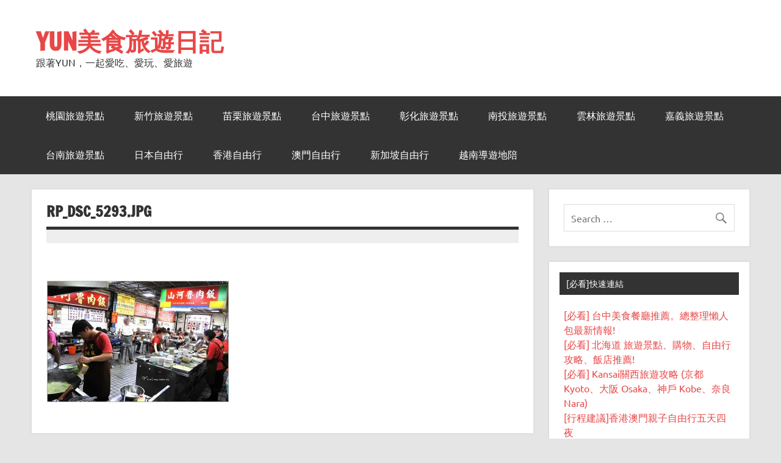

--- FILE ---
content_type: text/html; charset=UTF-8
request_url: https://blog.cutebox.org/%E5%8F%B0%E4%B8%AD%E5%B1%B1%E6%B2%B3%E9%AD%AF%E8%82%89%E9%A3%AF%E3%80%81%E8%80%81%E8%B3%B4%E7%B4%85%E8%8C%B6/rp_dsc_5293-jpg-2
body_size: 12795
content:
<!DOCTYPE html><!-- HTML 5 -->
<html dir="ltr" lang="zh-TW">

<head>
<meta charset="UTF-8" />
<meta name="viewport" content="width=device-width, initial-scale=1">
<link rel="profile" href="http://gmpg.org/xfn/11" />
<link rel="pingback" href="https://blog.cutebox.org/xmlrpc.php" />

<meta content='https://www.facebook.com/www.cutebox.org' property='article:author'/>
<meta property="og:site_name" content="YUN美食旅遊日記">
    <meta property="og:type" content="article" />
    <meta property="og:title" content="rp_DSC_5293.jpg" />
    <meta property="og:description" content="" />
    <meta property="og:url" content="https://blog.cutebox.org/%e5%8f%b0%e4%b8%ad%e5%b1%b1%e6%b2%b3%e9%ad%af%e8%82%89%e9%a3%af%e3%80%81%e8%80%81%e8%b3%b4%e7%b4%85%e8%8c%b6/rp_dsc_5293-jpg-2"/>
    <meta property="og:image" content="https://blog.cutebox.org/wp-content/uploads/2016/08/DSC_5293-1.jpg" />

<!-- Google Tag Manager -->
<script>(function(w,d,s,l,i){w[l]=w[l]||[];w[l].push({'gtm.start':
new Date().getTime(),event:'gtm.js'});var f=d.getElementsByTagName(s)[0],
j=d.createElement(s),dl=l!='dataLayer'?'&l='+l:'';j.async=true;j.src=
'https://www.googletagmanager.com/gtm.js?id='+i+dl;f.parentNode.insertBefore(j,f);
})(window,document,'script','dataLayer','GTM-WH3MZ5G');</script>
<!-- End Google Tag Manager -->

<!-- Facebook Pixel Code -->
<script>
!function(f,b,e,v,n,t,s){if(f.fbq)return;n=f.fbq=function(){n.callMethod?
n.callMethod.apply(n,arguments):n.queue.push(arguments)};if(!f._fbq)f._fbq=n;
n.push=n;n.loaded=!0;n.version='2.0';n.queue=[];t=b.createElement(e);t.async=!0;
t.src=v;s=b.getElementsByTagName(e)[0];s.parentNode.insertBefore(t,s)}(window,
document,'script','https://connect.facebook.net/en_US/fbevents.js');
fbq('init', '1386493071384382');
fbq('track', 'PageView');
</script>
<noscript><img height="1" width="1" style="display:none"
src="https://www.facebook.com/tr?id=1386493071384382&ev=PageView&noscript=1"
/></noscript>
<!-- DO NOT MODIFY -->
<!-- End Facebook Pixel Code -->

<title>rp_DSC_5293.jpg | YUN美食旅遊日記</title>

		<!-- All in One SEO 4.2.1.1 -->
		<meta name="robots" content="max-image-preview:large" />
		<link rel="canonical" href="https://blog.cutebox.org/%e5%8f%b0%e4%b8%ad%e5%b1%b1%e6%b2%b3%e9%ad%af%e8%82%89%e9%a3%af%e3%80%81%e8%80%81%e8%b3%b4%e7%b4%85%e8%8c%b6/rp_dsc_5293-jpg-2" />
		<meta name="google" content="nositelinkssearchbox" />
		<script type="application/ld+json" class="aioseo-schema">
			{"@context":"https:\/\/schema.org","@graph":[{"@type":"WebSite","@id":"https:\/\/blog.cutebox.org\/#website","url":"https:\/\/blog.cutebox.org\/","name":"YUN\u7f8e\u98df\u65c5\u904a\u65e5\u8a18","description":"\u8ddf\u8457YUN\uff0c\u4e00\u8d77\u611b\u5403\u3001\u611b\u73a9\u3001\u611b\u65c5\u904a","inLanguage":"zh-TW","publisher":{"@id":"https:\/\/blog.cutebox.org\/#organization"}},{"@type":"Organization","@id":"https:\/\/blog.cutebox.org\/#organization","name":"YUN\u7f8e\u98df\u65c5\u904a\u65e5\u8a18","url":"https:\/\/blog.cutebox.org\/"},{"@type":"BreadcrumbList","@id":"https:\/\/blog.cutebox.org\/%e5%8f%b0%e4%b8%ad%e5%b1%b1%e6%b2%b3%e9%ad%af%e8%82%89%e9%a3%af%e3%80%81%e8%80%81%e8%b3%b4%e7%b4%85%e8%8c%b6\/rp_dsc_5293-jpg-2#breadcrumblist","itemListElement":[{"@type":"ListItem","@id":"https:\/\/blog.cutebox.org\/#listItem","position":1,"item":{"@type":"WebPage","@id":"https:\/\/blog.cutebox.org\/","name":"\u4e3b\u9801","description":"\u8ddf\u8457YUN\uff0c\u4e00\u8d77\u611b\u5403\u3001\u611b\u73a9\u3001\u611b\u65c5\u904a","url":"https:\/\/blog.cutebox.org\/"},"nextItem":"https:\/\/blog.cutebox.org\/%e5%8f%b0%e4%b8%ad%e5%b1%b1%e6%b2%b3%e9%ad%af%e8%82%89%e9%a3%af%e3%80%81%e8%80%81%e8%b3%b4%e7%b4%85%e8%8c%b6\/rp_dsc_5293-jpg-2#listItem"},{"@type":"ListItem","@id":"https:\/\/blog.cutebox.org\/%e5%8f%b0%e4%b8%ad%e5%b1%b1%e6%b2%b3%e9%ad%af%e8%82%89%e9%a3%af%e3%80%81%e8%80%81%e8%b3%b4%e7%b4%85%e8%8c%b6\/rp_dsc_5293-jpg-2#listItem","position":2,"item":{"@type":"WebPage","@id":"https:\/\/blog.cutebox.org\/%e5%8f%b0%e4%b8%ad%e5%b1%b1%e6%b2%b3%e9%ad%af%e8%82%89%e9%a3%af%e3%80%81%e8%80%81%e8%b3%b4%e7%b4%85%e8%8c%b6\/rp_dsc_5293-jpg-2","name":"rp_DSC_5293.jpg","url":"https:\/\/blog.cutebox.org\/%e5%8f%b0%e4%b8%ad%e5%b1%b1%e6%b2%b3%e9%ad%af%e8%82%89%e9%a3%af%e3%80%81%e8%80%81%e8%b3%b4%e7%b4%85%e8%8c%b6\/rp_dsc_5293-jpg-2"},"previousItem":"https:\/\/blog.cutebox.org\/#listItem"}]},{"@type":"ItemPage","@id":"https:\/\/blog.cutebox.org\/%e5%8f%b0%e4%b8%ad%e5%b1%b1%e6%b2%b3%e9%ad%af%e8%82%89%e9%a3%af%e3%80%81%e8%80%81%e8%b3%b4%e7%b4%85%e8%8c%b6\/rp_dsc_5293-jpg-2#itempage","url":"https:\/\/blog.cutebox.org\/%e5%8f%b0%e4%b8%ad%e5%b1%b1%e6%b2%b3%e9%ad%af%e8%82%89%e9%a3%af%e3%80%81%e8%80%81%e8%b3%b4%e7%b4%85%e8%8c%b6\/rp_dsc_5293-jpg-2","name":"rp_DSC_5293.jpg | YUN\u7f8e\u98df\u65c5\u904a\u65e5\u8a18","inLanguage":"zh-TW","isPartOf":{"@id":"https:\/\/blog.cutebox.org\/#website"},"breadcrumb":{"@id":"https:\/\/blog.cutebox.org\/%e5%8f%b0%e4%b8%ad%e5%b1%b1%e6%b2%b3%e9%ad%af%e8%82%89%e9%a3%af%e3%80%81%e8%80%81%e8%b3%b4%e7%b4%85%e8%8c%b6\/rp_dsc_5293-jpg-2#breadcrumblist"},"author":"https:\/\/blog.cutebox.org\/author#author","creator":"https:\/\/blog.cutebox.org\/author#author","datePublished":"2016-08-15T16:34:28+08:00","dateModified":"2016-08-15T16:34:28+08:00"}]}
		</script>
		<!-- All in One SEO -->

<link rel='dns-prefetch' href='//s.w.org' />
<link rel="alternate" type="application/rss+xml" title="訂閱《YUN美食旅遊日記》&raquo; 資訊提供" href="https://blog.cutebox.org/feed" />
<link rel="alternate" type="application/rss+xml" title="訂閱《YUN美食旅遊日記》&raquo; 留言的資訊提供" href="https://blog.cutebox.org/comments/feed" />
		<script type="text/javascript">
			window._wpemojiSettings = {"baseUrl":"https:\/\/s.w.org\/images\/core\/emoji\/13.0.0\/72x72\/","ext":".png","svgUrl":"https:\/\/s.w.org\/images\/core\/emoji\/13.0.0\/svg\/","svgExt":".svg","source":{"concatemoji":"https:\/\/blog.cutebox.org\/wp-includes\/js\/wp-emoji-release.min.js?ver=5.5.3"}};
			!function(e,a,t){var r,n,o,i,p=a.createElement("canvas"),s=p.getContext&&p.getContext("2d");function c(e,t){var a=String.fromCharCode;s.clearRect(0,0,p.width,p.height),s.fillText(a.apply(this,e),0,0);var r=p.toDataURL();return s.clearRect(0,0,p.width,p.height),s.fillText(a.apply(this,t),0,0),r===p.toDataURL()}function l(e){if(!s||!s.fillText)return!1;switch(s.textBaseline="top",s.font="600 32px Arial",e){case"flag":return!c([127987,65039,8205,9895,65039],[127987,65039,8203,9895,65039])&&(!c([55356,56826,55356,56819],[55356,56826,8203,55356,56819])&&!c([55356,57332,56128,56423,56128,56418,56128,56421,56128,56430,56128,56423,56128,56447],[55356,57332,8203,56128,56423,8203,56128,56418,8203,56128,56421,8203,56128,56430,8203,56128,56423,8203,56128,56447]));case"emoji":return!c([55357,56424,8205,55356,57212],[55357,56424,8203,55356,57212])}return!1}function d(e){var t=a.createElement("script");t.src=e,t.defer=t.type="text/javascript",a.getElementsByTagName("head")[0].appendChild(t)}for(i=Array("flag","emoji"),t.supports={everything:!0,everythingExceptFlag:!0},o=0;o<i.length;o++)t.supports[i[o]]=l(i[o]),t.supports.everything=t.supports.everything&&t.supports[i[o]],"flag"!==i[o]&&(t.supports.everythingExceptFlag=t.supports.everythingExceptFlag&&t.supports[i[o]]);t.supports.everythingExceptFlag=t.supports.everythingExceptFlag&&!t.supports.flag,t.DOMReady=!1,t.readyCallback=function(){t.DOMReady=!0},t.supports.everything||(n=function(){t.readyCallback()},a.addEventListener?(a.addEventListener("DOMContentLoaded",n,!1),e.addEventListener("load",n,!1)):(e.attachEvent("onload",n),a.attachEvent("onreadystatechange",function(){"complete"===a.readyState&&t.readyCallback()})),(r=t.source||{}).concatemoji?d(r.concatemoji):r.wpemoji&&r.twemoji&&(d(r.twemoji),d(r.wpemoji)))}(window,document,window._wpemojiSettings);
		</script>
		<style type="text/css">
img.wp-smiley,
img.emoji {
	display: inline !important;
	border: none !important;
	box-shadow: none !important;
	height: 1em !important;
	width: 1em !important;
	margin: 0 .07em !important;
	vertical-align: -0.1em !important;
	background: none !important;
	padding: 0 !important;
}
</style>
	<link rel='stylesheet' id='dynamicnews-custom-fonts-css'  href='https://blog.cutebox.org/wp-content/themes/dynamic-news-lite/css/custom-fonts.css?ver=20180413' type='text/css' media='all' />
<link rel='stylesheet' id='wp-block-library-css'  href='https://blog.cutebox.org/wp-includes/css/dist/block-library/style.min.css?ver=5.5.3' type='text/css' media='all' />
<link rel='stylesheet' id='quads-style-css-css'  href='https://blog.cutebox.org/wp-content/plugins/quick-adsense-reloaded/includes/gutenberg/dist/blocks.style.build.css?ver=2.0.53' type='text/css' media='all' />
<link rel='stylesheet' id='megamenu-css'  href='https://blog.cutebox.org/wp-content/uploads/maxmegamenu/style.css?ver=492baf' type='text/css' media='all' />
<link rel='stylesheet' id='dashicons-css'  href='https://blog.cutebox.org/wp-includes/css/dashicons.min.css?ver=5.5.3' type='text/css' media='all' />
<link rel='stylesheet' id='dynamicnewslite-stylesheet-css'  href='https://blog.cutebox.org/wp-content/themes/dynamic-news-lite/style.css?ver=1.6.4' type='text/css' media='all' />
<link rel='stylesheet' id='genericons-css'  href='https://blog.cutebox.org/wp-content/themes/dynamic-news-lite/css/genericons/genericons.css?ver=3.4.1' type='text/css' media='all' />
<link rel='stylesheet' id='dynamicnewslite-flexslider-css'  href='https://blog.cutebox.org/wp-content/themes/dynamic-news-lite/css/flexslider.css?ver=5.5.3' type='text/css' media='all' />
<style id='quads-styles-inline-css' type='text/css'>

    .quads-location ins.adsbygoogle {
        background: transparent !important;
    }
    
    .quads.quads_ad_container { display: grid; grid-template-columns: auto; grid-gap: 10px; padding: 10px; }
    .grid_image{animation: fadeIn 0.5s;-webkit-animation: fadeIn 0.5s;-moz-animation: fadeIn 0.5s;
        -o-animation: fadeIn 0.5s;-ms-animation: fadeIn 0.5s;}
    .quads-ad-label { font-size: 12px; text-align: center; color: #333;}
    .quads-text-around-ad-label-text_around_left {
        width: 50%;
        float: left;
    }
    .quads-text-around-ad-label-text_around_right {
        width: 50%;
        float: right;
    }
    .quads-popupad {
        position: absolute;
        top: 0%;
        left: 0%;
        width: 100%;
        height: 2000px;
        background-color: rgba(0,0,0,0.6);
        z-index: 999;
    }
    .quads.quads_ad_containerr {
        position: sticky;
        top: 40%;
        left: 36%;
        width: 30em;
    }
    #btn_close{
		background-color: #fff;
		width: 25px;
		height: 25px;
		text-align: center;
		line-height: 22px;
		position: absolute;
		right: -10px;
		top: -10px;
		cursor: pointer;
		transition: all 0.5s ease;
		border-radius: 50%;
	}
    @media screen and (max-width: 480px) {
        .quads.quads_ad_containerr {
            left: 9%;
            width: 19em;
        }
    }
    .quads-video {
        position: fixed;
        bottom: 0px;
        z-index: 9999999;
        left: 10px;
    }
    quads_ad_container_video{
        max-width:220px;
    }
    .quads_click_impression { display: none;}
</style>
<!--[if lt IE 9]>
<script type='text/javascript' src='https://blog.cutebox.org/wp-content/themes/dynamic-news-lite/js/html5shiv.min.js?ver=3.7.3' id='html5shiv-js'></script>
<![endif]-->
<script type='text/javascript' src='https://blog.cutebox.org/wp-includes/js/jquery/jquery.js?ver=1.12.4-wp' id='jquery-core-js'></script>
<script type='text/javascript' src='https://blog.cutebox.org/wp-content/themes/dynamic-news-lite/js/jquery.flexslider-min.js?ver=2.6.0' id='flexslider-js'></script>
<script type='text/javascript' id='dynamicnewslite-jquery-frontpage_slider-js-extra'>
/* <![CDATA[ */
var dynamicnews_slider_params = {"animation":"horizontal","speed":"7000"};
/* ]]> */
</script>
<script type='text/javascript' src='https://blog.cutebox.org/wp-content/themes/dynamic-news-lite/js/slider.js?ver=2.6.0' id='dynamicnewslite-jquery-frontpage_slider-js'></script>
<script type='text/javascript' id='dynamicnewslite-jquery-navigation-js-extra'>
/* <![CDATA[ */
var dynamicnews_menu_title = "Menu";
/* ]]> */
</script>
<script type='text/javascript' src='https://blog.cutebox.org/wp-content/themes/dynamic-news-lite/js/navigation.js?ver=20160719' id='dynamicnewslite-jquery-navigation-js'></script>
<script type='text/javascript' id='dynamicnewslite-jquery-sidebar-js-extra'>
/* <![CDATA[ */
var dynamicnews_sidebar_title = "Sidebar";
/* ]]> */
</script>
<script type='text/javascript' src='https://blog.cutebox.org/wp-content/themes/dynamic-news-lite/js/sidebar.js?ver=20160421' id='dynamicnewslite-jquery-sidebar-js'></script>
<link rel="https://api.w.org/" href="https://blog.cutebox.org/wp-json/" /><link rel="alternate" type="application/json" href="https://blog.cutebox.org/wp-json/wp/v2/media/10335" /><link rel="EditURI" type="application/rsd+xml" title="RSD" href="https://blog.cutebox.org/xmlrpc.php?rsd" />
<link rel="wlwmanifest" type="application/wlwmanifest+xml" href="https://blog.cutebox.org/wp-includes/wlwmanifest.xml" /> 
<meta name="generator" content="WordPress 5.5.3" />
<link rel='shortlink' href='https://blog.cutebox.org/?p=10335' />
<link rel="alternate" type="application/json+oembed" href="https://blog.cutebox.org/wp-json/oembed/1.0/embed?url=https%3A%2F%2Fblog.cutebox.org%2F%25e5%258f%25b0%25e4%25b8%25ad%25e5%25b1%25b1%25e6%25b2%25b3%25e9%25ad%25af%25e8%2582%2589%25e9%25a3%25af%25e3%2580%2581%25e8%2580%2581%25e8%25b3%25b4%25e7%25b4%2585%25e8%258c%25b6%2Frp_dsc_5293-jpg-2" />
<link rel="alternate" type="text/xml+oembed" href="https://blog.cutebox.org/wp-json/oembed/1.0/embed?url=https%3A%2F%2Fblog.cutebox.org%2F%25e5%258f%25b0%25e4%25b8%25ad%25e5%25b1%25b1%25e6%25b2%25b3%25e9%25ad%25af%25e8%2582%2589%25e9%25a3%25af%25e3%2580%2581%25e8%2580%2581%25e8%25b3%25b4%25e7%25b4%2585%25e8%258c%25b6%2Frp_dsc_5293-jpg-2&#038;format=xml" />
<script type="text/javascript">
	window._wp_rp_static_base_url = 'https://rp.zemanta.com/static/';
	window._wp_rp_wp_ajax_url = "https://blog.cutebox.org/wp-admin/admin-ajax.php";
	window._wp_rp_plugin_version = '3.6.1';
	window._wp_rp_post_id = '10335';
	window._wp_rp_num_rel_posts = '6';
	window._wp_rp_thumbnails = true;
	window._wp_rp_post_title = 'rp_DSC_5293.jpg';
	window._wp_rp_post_tags = [];
</script>
<link rel="stylesheet" href="https://blog.cutebox.org/wp-content/plugins/related-posts/static/themes/momma.css?version=3.6.1" />
<script type='text/javascript'>document.cookie = 'quads_browser_width='+screen.width;</script><style type="text/css">/** Mega Menu CSS: fs **/</style>
</head>

<body class="attachment attachment-template-default single single-attachment postid-10335 attachmentid-10335 attachment-jpeg wide-layout sliding-sidebar mobile-header-search">

<a class="skip-link screen-reader-text" href="#content">Skip to content</a>

<div id="wrapper" class="hfeed">

	<div id="topnavi-wrap">
		
	<div id="topnavi" class="container clearfix">

		
	</div>
	</div>

	<div id="header-wrap">

		<header id="header" class="container clearfix" role="banner">

			<div id="logo" class="clearfix">

								
		<p class="site-title"><a href="https://blog.cutebox.org/" rel="home">YUN美食旅遊日記</a></p>

					
			<p class="site-description">跟著YUN，一起愛吃、愛玩、愛旅遊</p>

		
			</div>

			<div id="header-content" class="clearfix">
							</div>

		</header>

	</div>

	<div id="navi-wrap">
		<nav id="mainnav" class="container clearfix" role="navigation">
			<ul id="mainnav-menu" class="main-navigation-menu"><li id="menu-item-14052" class="menu-item menu-item-type-custom menu-item-object-custom menu-item-14052"><a href="https://blog.cutebox.org/%E6%A1%83%E5%9C%92%E4%B8%80%E6%97%A5%E9%81%8A%E6%99%AF%E9%BB%9E%E6%8E%A8%E8%96%A6">桃園旅遊景點</a></li>
<li id="menu-item-14053" class="menu-item menu-item-type-custom menu-item-object-custom menu-item-14053"><a href="https://blog.cutebox.org/%E6%96%B0%E7%AB%B9%E4%B8%80%E6%97%A5%E9%81%8A%E6%8E%A8%E8%96%A6">新竹旅遊景點</a></li>
<li id="menu-item-14054" class="menu-item menu-item-type-custom menu-item-object-custom menu-item-14054"><a href="https://blog.cutebox.org/%E8%8B%97%E6%A0%97%E4%B8%80%E6%97%A5%E9%81%8A%E8%A1%8C%E7%A8%8B%E6%8E%A8%E8%96%A6">苗栗旅遊景點</a></li>
<li id="menu-item-14055" class="menu-item menu-item-type-custom menu-item-object-custom menu-item-14055"><a href="https://blog.cutebox.org/%E5%8F%B0%E4%B8%AD%E4%B8%80%E6%97%A5%E9%81%8A%E6%99%AF%E9%BB%9E%E6%8E%A8%E8%96%A6">台中旅遊景點</a></li>
<li id="menu-item-14056" class="menu-item menu-item-type-custom menu-item-object-custom menu-item-14056"><a href="https://blog.cutebox.org/%E5%BD%B0%E5%8C%96%E4%B8%80%E6%97%A5%E9%81%8A">彰化旅遊景點</a></li>
<li id="menu-item-14057" class="menu-item menu-item-type-custom menu-item-object-custom menu-item-14057"><a href="https://blog.cutebox.org/%E5%8D%97%E6%8A%95%E4%B8%80%E6%97%A5%E9%81%8A%E8%A1%8C%E7%A8%8B%E6%8E%A8%E8%96%A6">南投旅遊景點</a></li>
<li id="menu-item-14058" class="menu-item menu-item-type-custom menu-item-object-custom menu-item-14058"><a href="https://blog.cutebox.org/%E9%9B%B2%E6%9E%97%E4%B8%80%E6%97%A5%E9%81%8A">雲林旅遊景點</a></li>
<li id="menu-item-14059" class="menu-item menu-item-type-custom menu-item-object-custom menu-item-14059"><a href="https://blog.cutebox.org/%E5%98%89%E7%BE%A9%E4%B8%80%E6%97%A5%E9%81%8A">嘉義旅遊景點</a></li>
<li id="menu-item-14060" class="menu-item menu-item-type-custom menu-item-object-custom menu-item-14060"><a href="https://blog.cutebox.org/%E5%8F%B0%E5%8D%97%E4%B8%80%E6%97%A5%E9%81%8A">台南旅遊景點</a></li>
<li id="menu-item-14063" class="menu-item menu-item-type-taxonomy menu-item-object-category menu-item-has-children menu-item-14063"><a href="https://blog.cutebox.org/category/japan">日本自由行</a>
<ul class="sub-menu">
	<li id="menu-item-14064" class="menu-item menu-item-type-taxonomy menu-item-object-category menu-item-has-children menu-item-14064"><a href="https://blog.cutebox.org/category/japan/kyushu-free-exercise">九州自由行</a>
	<ul class="sub-menu">
		<li id="menu-item-14084" class="menu-item menu-item-type-taxonomy menu-item-object-category menu-item-14084"><a href="https://blog.cutebox.org/category/japan/kyushu-free-exercise/mojiko">門司港</a></li>
		<li id="menu-item-14086" class="menu-item menu-item-type-taxonomy menu-item-object-category menu-item-14086"><a href="https://blog.cutebox.org/category/japan/kyushu-free-exercise/fukuoka">福岡</a></li>
		<li id="menu-item-14085" class="menu-item menu-item-type-taxonomy menu-item-object-category menu-item-14085"><a href="https://blog.cutebox.org/category/japan/kyushu-free-exercise/yufuin">由布院</a></li>
		<li id="menu-item-14087" class="menu-item menu-item-type-taxonomy menu-item-object-category menu-item-14087"><a href="https://blog.cutebox.org/category/japan/kyushu-free-exercise/nagasaki">長崎</a></li>
	</ul>
</li>
	<li id="menu-item-14065" class="menu-item menu-item-type-taxonomy menu-item-object-category menu-item-has-children menu-item-14065"><a href="https://blog.cutebox.org/category/japan/shikoku-chugoku-region">四國、中國自由行</a>
	<ul class="sub-menu">
		<li id="menu-item-14066" class="menu-item menu-item-type-taxonomy menu-item-object-category menu-item-14066"><a href="https://blog.cutebox.org/category/japan/shikoku-chugoku-region/okayama">岡山</a></li>
		<li id="menu-item-14088" class="menu-item menu-item-type-taxonomy menu-item-object-category menu-item-14088"><a href="https://blog.cutebox.org/category/japan/shikoku-chugoku-region/tottori">鳥取</a></li>
		<li id="menu-item-14067" class="menu-item menu-item-type-taxonomy menu-item-object-category menu-item-14067"><a href="https://blog.cutebox.org/category/japan/shikoku-chugoku-region/shimane">島根</a></li>
		<li id="menu-item-14068" class="menu-item menu-item-type-taxonomy menu-item-object-category menu-item-14068"><a href="https://blog.cutebox.org/category/japan/shikoku-chugoku-region/hiroshima">廣島</a></li>
		<li id="menu-item-14069" class="menu-item menu-item-type-taxonomy menu-item-object-category menu-item-14069"><a href="https://blog.cutebox.org/category/japan/shikoku-chugoku-region/ehime">愛媛</a></li>
	</ul>
</li>
	<li id="menu-item-14079" class="menu-item menu-item-type-taxonomy menu-item-object-category menu-item-has-children menu-item-14079"><a href="https://blog.cutebox.org/category/japan/kansai-kinki">關西(近畿)自由行</a>
	<ul class="sub-menu">
		<li id="menu-item-14080" class="menu-item menu-item-type-taxonomy menu-item-object-category menu-item-14080"><a href="https://blog.cutebox.org/category/japan/kansai-kinki/osaka">大阪</a></li>
		<li id="menu-item-14081" class="menu-item menu-item-type-taxonomy menu-item-object-category menu-item-14081"><a href="https://blog.cutebox.org/category/japan/kansai-kinki/kyoto">京都</a></li>
		<li id="menu-item-14083" class="menu-item menu-item-type-taxonomy menu-item-object-category menu-item-14083"><a href="https://blog.cutebox.org/category/japan/kansai-kinki/hyogo-kobe-himeji">兵庫(神戶、姬路)</a></li>
		<li id="menu-item-14082" class="menu-item menu-item-type-taxonomy menu-item-object-category menu-item-14082"><a href="https://blog.cutebox.org/category/japan/kansai-kinki/nara">奈良</a></li>
	</ul>
</li>
	<li id="menu-item-14070" class="menu-item menu-item-type-taxonomy menu-item-object-category menu-item-has-children menu-item-14070"><a href="https://blog.cutebox.org/category/japan/central-hokuriku">中部、北陸自由行</a>
	<ul class="sub-menu">
		<li id="menu-item-14071" class="menu-item menu-item-type-taxonomy menu-item-object-category menu-item-14071"><a href="https://blog.cutebox.org/category/japan/central-hokuriku/central/nagoya">名古屋</a></li>
		<li id="menu-item-14072" class="menu-item menu-item-type-taxonomy menu-item-object-category menu-item-14072"><a href="https://blog.cutebox.org/category/japan/central-hokuriku/central/toyama">富山</a></li>
		<li id="menu-item-14073" class="menu-item menu-item-type-taxonomy menu-item-object-category menu-item-14073"><a href="https://blog.cutebox.org/category/japan/central-hokuriku/central/mie-ken">三重</a></li>
	</ul>
</li>
	<li id="menu-item-14074" class="menu-item menu-item-type-taxonomy menu-item-object-category menu-item-has-children menu-item-14074"><a href="https://blog.cutebox.org/category/japan/tokyo">東京自由行</a>
	<ul class="sub-menu">
		<li id="menu-item-14075" class="menu-item menu-item-type-taxonomy menu-item-object-category menu-item-14075"><a href="https://blog.cutebox.org/category/japan/tokyo/tokyo-tokyo">東京</a></li>
		<li id="menu-item-14076" class="menu-item menu-item-type-taxonomy menu-item-object-category menu-item-14076"><a href="https://blog.cutebox.org/category/japan/tokyo/yokohama">橫濱</a></li>
		<li id="menu-item-14089" class="menu-item menu-item-type-taxonomy menu-item-object-category menu-item-14089"><a href="https://blog.cutebox.org/category/japan/tokyo/kamakura">鎌倉</a></li>
	</ul>
</li>
	<li id="menu-item-14077" class="menu-item menu-item-type-taxonomy menu-item-object-category menu-item-has-children menu-item-14077"><a href="https://blog.cutebox.org/category/japan/sapporo">北海道自由行</a>
	<ul class="sub-menu">
		<li id="menu-item-14155" class="menu-item menu-item-type-taxonomy menu-item-object-category menu-item-14155"><a href="https://blog.cutebox.org/category/japan/sapporo/daonanhakodate">道南(函館)</a></li>
		<li id="menu-item-14156" class="menu-item menu-item-type-taxonomy menu-item-object-category menu-item-14156"><a href="https://blog.cutebox.org/category/japan/sapporo/roadcentral-sapporo-otaru">道央(札幌、小樽)</a></li>
		<li id="menu-item-14157" class="menu-item menu-item-type-taxonomy menu-item-object-category menu-item-14157"><a href="https://blog.cutebox.org/category/japan/sapporo/daoguang-asahikawa-biei-furano">道北(旭川、美瑛、富良野)</a></li>
		<li id="menu-item-14158" class="menu-item menu-item-type-taxonomy menu-item-object-category menu-item-14158"><a href="https://blog.cutebox.org/category/japan/sapporo/roadeast-tokachi-obihiro-kushiro-abashiri">道東(十勝、帶廣、釧路、網走)</a></li>
	</ul>
</li>
</ul>
</li>
<li id="menu-item-14078" class="menu-item menu-item-type-taxonomy menu-item-object-category menu-item-14078"><a href="https://blog.cutebox.org/category/%e9%a6%99%e6%b8%af%e8%87%aa%e7%94%b1%e8%a1%8c-2">香港自由行</a></li>
<li id="menu-item-14091" class="menu-item menu-item-type-taxonomy menu-item-object-category menu-item-14091"><a href="https://blog.cutebox.org/category/%e6%be%b3%e9%96%80%e8%87%aa%e7%94%b1%e8%a1%8c">澳門自由行</a></li>
<li id="menu-item-14090" class="menu-item menu-item-type-taxonomy menu-item-object-category menu-item-14090"><a href="https://blog.cutebox.org/category/singapore">新加坡自由行</a></li>
<li id="menu-item-15497" class="menu-item menu-item-type-custom menu-item-object-custom menu-item-15497"><a href="https://playfultours.com">越南導遊地陪</a></li>
</ul>		</nav>
	</div>
<!-- Google Tag Manager (noscript) -->
<noscript><iframe src="https://www.googletagmanager.com/ns.html?id=GTM-WH3MZ5G"
height="0" width="0" style="display:none;visibility:hidden"></iframe></noscript>
<!-- End Google Tag Manager (noscript) -->

	
	<div id="wrap" class="container clearfix">
		
		<section id="content" class="primary" role="main">
		
					
		
	<article id="post-10335" class="post-10335 attachment type-attachment status-inherit hentry">
	
		<h1 class="entry-title post-title">rp_DSC_5293.jpg</h1>
		<div class="entry-meta postmeta clearfix"></div>
		
		
                                                                <div><br><iframe src="https://www.facebook.com/plugins/like.php?href=https%3A%2F%2Fwww.facebook.com%2Fwww.cutebox.org&layout=button_count&show_faces=0&width=80&height=24&locale=zh_TW" frameborder="0" scrolling="no" style="width:90px;height:24px;"> </iframe>
    <iframe src="//www.facebook.com/plugins/like.php?href=https://blog.cutebox.org/%e5%8f%b0%e4%b8%ad%e5%b1%b1%e6%b2%b3%e9%ad%af%e8%82%89%e9%a3%af%e3%80%81%e8%80%81%e8%b3%b4%e7%b4%85%e8%8c%b6/rp_dsc_5293-jpg-2&amp;layout=standard&amp;show_faces=false&amp;width=450&amp;action=like&amp;font=arial&amp;colorscheme=light&amp;height=30" scrolling="no" frameborder="0" style="border:none; overflow:hidden; width:450px; height:24px;" allowTransparency="true"></iframe></div>


		<div class="entry clearfix">
			<p class="attachment"><a href='https://blog.cutebox.org/wp-content/uploads/2016/08/DSC_5293-1.jpg'><img width="300" height="201" src="https://blog.cutebox.org/wp-content/uploads/2016/08/DSC_5293-1-300x201.jpg" class="attachment-medium size-medium" alt="" loading="lazy" srcset="https://blog.cutebox.org/wp-content/uploads/2016/08/DSC_5293-1-300x201.jpg 300w, https://blog.cutebox.org/wp-content/uploads/2016/08/DSC_5293-1-768x515.jpg 768w, https://blog.cutebox.org/wp-content/uploads/2016/08/DSC_5293-1.jpg 800w" sizes="(max-width: 300px) 100vw, 300px" /></a></p>

			<!-- <rdf:RDF xmlns:rdf="http://www.w3.org/1999/02/22-rdf-syntax-ns#"
			xmlns:dc="http://purl.org/dc/elements/1.1/"
			xmlns:trackback="http://madskills.com/public/xml/rss/module/trackback/">
		<rdf:Description rdf:about="https://blog.cutebox.org/%e5%8f%b0%e4%b8%ad%e5%b1%b1%e6%b2%b3%e9%ad%af%e8%82%89%e9%a3%af%e3%80%81%e8%80%81%e8%b3%b4%e7%b4%85%e8%8c%b6/rp_dsc_5293-jpg-2"
    dc:identifier="https://blog.cutebox.org/%e5%8f%b0%e4%b8%ad%e5%b1%b1%e6%b2%b3%e9%ad%af%e8%82%89%e9%a3%af%e3%80%81%e8%80%81%e8%b3%b4%e7%b4%85%e8%8c%b6/rp_dsc_5293-jpg-2"
    dc:title="rp_DSC_5293.jpg"
    trackback:ping="https://blog.cutebox.org/%e5%8f%b0%e4%b8%ad%e5%b1%b1%e6%b2%b3%e9%ad%af%e8%82%89%e9%a3%af%e3%80%81%e8%80%81%e8%b3%b4%e7%b4%85%e8%8c%b6/rp_dsc_5293-jpg-2/trackback" />
</rdf:RDF> -->
			<div class="page-links"></div>			
		</div>
		
		<div class="postinfo clearfix">
			<span class="meta-category">
							</span>

		</div>

	</article>
		
		
	<nav class="navigation post-navigation" role="navigation" aria-label="文章">
		<h2 class="screen-reader-text">文章導覽</h2>
		<div class="nav-links"><div class="nav-previous"><a href="https://blog.cutebox.org/%e5%8f%b0%e4%b8%ad%e5%b1%b1%e6%b2%b3%e9%ad%af%e8%82%89%e9%a3%af%e3%80%81%e8%80%81%e8%b3%b4%e7%b4%85%e8%8c%b6" rel="prev">&laquo; [台中中區] 山河魯肉飯、老賴紅茶~第二市場必吃必喝排隊名攤</a></div></div>
	</nav>			
					
		

		
		</section>
		
		
	<section id="sidebar" class="secondary clearfix" role="complementary">

		<aside id="search-2" class="widget widget_search clearfix">
	<form role="search" method="get" class="search-form" action="https://blog.cutebox.org/">
		<label>
			<span class="screen-reader-text">Search for:</span>
			<input type="search" class="search-field" placeholder="Search &hellip;" value="" name="s">
		</label>
		<button type="submit" class="search-submit">
			<span class="genericon-search"></span>
		</button>
	</form>

</aside><aside id="text-16" class="widget widget_text clearfix"><h3 class="widgettitle"><span>[必看]快速連結</span></h3>			<div class="textwidget"><span style="color: #FF0000;"><a href="https://blog.cutebox.org/%e5%8f%b0%e4%b8%ad%e7%be%8e%e9%a3%9f%e9%a4%90%e5%bb%b3%e6%8e%a8%e8%96%a6%e7%b8%bd%e6%95%b4%e7%90%86%e6%87%b6%e4%ba%ba%e5%8c%85%e6%9c%80%e6%96%b0%e6%83%85%e5%a0%b1">[必看] 台中美食餐廳推薦。總整理懶人包最新情報!</a></span>
<br /><span style="color: #FF0000;"><a href="https://blog.cutebox.org/hokkaido-%e5%8c%97%e6%b5%b7%e9%81%93-%e6%97%85%e9%81%8a%e6%94%bb%e7%95%a5-%e6%97%85%e9%81%8a%e6%99%af%e9%bb%9e%e3%80%81%e8%b3%bc%e7%89%a9%e3%80%81%e8%87%aa%e7%94%b1%e8%a1%8c%e6%94%bb%e7%95%a5">[必看] 北海道 旅遊景點、購物、自由行攻略、飯店推薦!</a></span>

<br /><span style="color: #FF0000;"><a href="https://blog.cutebox.org/kansai%e9%97%9c%e8%a5%bf%e6%97%85%e9%81%8a%e6%94%bb%e7%95%a5-%e4%ba%ac%e9%83%bd-kyoto%e3%80%81%e5%a4%a7%e9%98%aa-osaka%e3%80%81%e7%a5%9e%e6%88%b6-kobe%e3%80%81%e5%a5%88%e8%89%af-nara-%e6%97%85">[必看] Kansai關西旅遊攻略 (京都 Kyoto、大阪 Osaka、神戶 Kobe、奈良 Nara) </a></span>

<br /><span style="color: #FF0000;"><a href="https://blog.cutebox.org/%e9%a6%99%e6%b8%af%e6%be%b3%e9%96%80%e8%a6%aa%e5%ad%90%e8%87%aa%e7%94%b1%e8%a1%8c%e4%ba%94%e5%a4%a9%e5%9b%9b%e5%a4%9c%e8%a1%8c%e7%a8%8b%e8%a1%a8">[行程建議]香港澳門親子自由行五天四夜</a></span>

<br /><span style="color: #FF0000;"><a href="https://blog.cutebox.org/%e9%a6%99%e6%b8%af%e8%bf%aa%e5%a3%ab%e5%b0%bc%e8%a6%aa%e5%ad%90%e8%87%aa%e7%94%b1%e8%a1%8c%e4%b8%89%e5%a4%a9%e5%85%a9%e5%a4%9c%e8%a1%8c%e7%a8%8b%e5%bb%ba%e8%ad%b0">[行程建議]香港迪士尼親子自由行三天兩夜</a></span>

<br /><span style="color: #FF0000;"><a href="https://blog.cutebox.org/%e6%97%a5%e6%9c%ac%e4%ba%ac%e9%83%bd%e5%a4%a7%e9%98%aa%e7%a5%9e%e6%88%b6%e4%b8%83%e5%a4%a9%e5%85%ad%e5%a4%9c%e8%a6%aa%e5%ad%90%e8%87%aa%e7%94%b1%e8%a1%8c%e5%bb%ba%e8%ad%b0%e8%a1%8c%e7%a8%8b">[行程建議]京都大阪神戶七天六夜親子自由行</a></span>

<br /><span style="color: #FF0000;"><a href="https://blog.cutebox.org/%e4%ba%ac%e9%83%bd%e5%a4%a7%e9%98%aa%e5%a5%88%e8%89%af%e5%85%ad%e5%a4%a9%e4%ba%94%e5%a4%9c%e8%87%aa%e7%94%b1%e8%a1%8c%e8%a1%8c%e7%a8%8b%e8%a1%a8">[行程建議]京都大阪神戶六天五夜自由行</a></span>

<br /><span style="color: #FF0000;"><a href="https://blog.cutebox.org/%e7%92%b0%e5%8c%97%e6%b5%b7%e9%81%937%e5%a4%a96%e5%a4%9c%e8%a6%aa%e5%ad%90%e8%87%aa%e9%a7%95%e8%87%aa%e7%94%b1%e8%a1%8c%e5%bb%ba%e8%ad%b0%e8%a1%8c%e7%a8%8b">[行程建議]冬遊北海道七天六夜親子自駕自由行</a></span>

<br /><span style="color: #FF0000;"><a href="https://blog.cutebox.org/%E5%8C%97%E6%B5%B7%E9%81%93%E5%9B%9B%E5%A4%A9%E4%B8%89%E5%A4%9C%E8%87%AA%E7%94%B1%E8%A1%8C%E8%A1%8C%E7%A8%8B%E5%BB%BA%E8%AD%B0">[行程建議]北海道四天三夜自由行</a></span></div>
		</aside><aside id="categories-4" class="widget widget_categories clearfix"><h3 class="widgettitle"><span>分類</span></h3>
			<ul>
					<li class="cat-item cat-item-1087"><a href="https://blog.cutebox.org/category/taiwan">國內地區分類</a> (843)
<ul class='children'>
	<li class="cat-item cat-item-1088"><a href="https://blog.cutebox.org/category/taiwan/keelung">基隆</a> (4)
</li>
	<li class="cat-item cat-item-1089"><a href="https://blog.cutebox.org/category/taiwan/taipei">台北</a> (48)
</li>
	<li class="cat-item cat-item-1090"><a href="https://blog.cutebox.org/category/taiwan/taoyuan">桃園</a> (15)
</li>
	<li class="cat-item cat-item-1091"><a href="https://blog.cutebox.org/category/taiwan/hsinchu">新竹</a> (34)
</li>
	<li class="cat-item cat-item-1092"><a href="https://blog.cutebox.org/category/taiwan/miaoli">苗栗</a> (42)
</li>
	<li class="cat-item cat-item-1093"><a href="https://blog.cutebox.org/category/taiwan/taichung">台中</a> (393)
</li>
	<li class="cat-item cat-item-1100"><a href="https://blog.cutebox.org/category/taiwan/nantou">南投</a> (49)
</li>
	<li class="cat-item cat-item-1094"><a href="https://blog.cutebox.org/category/taiwan/changhua">彰化</a> (61)
</li>
	<li class="cat-item cat-item-1095"><a href="https://blog.cutebox.org/category/taiwan/yunlin">雲林</a> (31)
</li>
	<li class="cat-item cat-item-1096"><a href="https://blog.cutebox.org/category/taiwan/chiayi">嘉義</a> (50)
</li>
	<li class="cat-item cat-item-1097"><a href="https://blog.cutebox.org/category/taiwan/tainan">台南</a> (34)
</li>
	<li class="cat-item cat-item-1098"><a href="https://blog.cutebox.org/category/taiwan/kaohsiung">高雄</a> (19)
</li>
	<li class="cat-item cat-item-1099"><a href="https://blog.cutebox.org/category/taiwan/pingtung">屏東</a> (7)
</li>
	<li class="cat-item cat-item-1101"><a href="https://blog.cutebox.org/category/taiwan/ilan">宜蘭</a> (28)
</li>
	<li class="cat-item cat-item-1102"><a href="https://blog.cutebox.org/category/taiwan/hualien">花蓮</a> (15)
</li>
	<li class="cat-item cat-item-1103"><a href="https://blog.cutebox.org/category/taiwan/taitung">台東</a> (6)
</li>
	<li class="cat-item cat-item-2265"><a href="https://blog.cutebox.org/category/taiwan/xinbei">新北</a> (9)
</li>
</ul>
</li>
	<li class="cat-item cat-item-3"><a href="https://blog.cutebox.org/category/japan">日本自由行</a> (233)
<ul class='children'>
	<li class="cat-item cat-item-44"><a href="https://blog.cutebox.org/category/japan/%e9%ba%97%e6%98%9f%e9%83%b5%e8%bc%aa-%e6%b2%96%e7%b9%a9">麗星郵輪-沖繩</a> (9)
</li>
	<li class="cat-item cat-item-1239"><a href="https://blog.cutebox.org/category/japan/kyushu-free-exercise">九州自由行</a> (30)
	<ul class='children'>
	<li class="cat-item cat-item-1424"><a href="https://blog.cutebox.org/category/japan/kyushu-free-exercise/mojiko">門司港</a> (2)
</li>
	<li class="cat-item cat-item-1278"><a href="https://blog.cutebox.org/category/japan/kyushu-free-exercise/yufuin">由布院</a> (7)
</li>
	<li class="cat-item cat-item-1240"><a href="https://blog.cutebox.org/category/japan/kyushu-free-exercise/fukuoka">福岡</a> (13)
</li>
	<li class="cat-item cat-item-1319"><a href="https://blog.cutebox.org/category/japan/kyushu-free-exercise/nagasaki">長崎</a> (7)
</li>
	</ul>
</li>
	<li class="cat-item cat-item-1992"><a href="https://blog.cutebox.org/category/japan/shikoku-chugoku-region">四國、中國自由行</a> (14)
	<ul class='children'>
	<li class="cat-item cat-item-2046"><a href="https://blog.cutebox.org/category/japan/shikoku-chugoku-region/okayama">岡山</a> (2)
</li>
	<li class="cat-item cat-item-2040"><a href="https://blog.cutebox.org/category/japan/shikoku-chugoku-region/tottori">鳥取</a> (3)
</li>
	<li class="cat-item cat-item-2073"><a href="https://blog.cutebox.org/category/japan/shikoku-chugoku-region/shimane">島根</a> (3)
</li>
	<li class="cat-item cat-item-2036"><a href="https://blog.cutebox.org/category/japan/shikoku-chugoku-region/hiroshima">廣島</a> (3)
</li>
	<li class="cat-item cat-item-1993"><a href="https://blog.cutebox.org/category/japan/shikoku-chugoku-region/ehime">愛媛</a> (2)
</li>
	</ul>
</li>
	<li class="cat-item cat-item-245"><a href="https://blog.cutebox.org/category/japan/kansai-kinki">關西(近畿)自由行</a> (77)
	<ul class='children'>
	<li class="cat-item cat-item-1168"><a href="https://blog.cutebox.org/category/japan/kansai-kinki/osaka">大阪</a> (23)
</li>
	<li class="cat-item cat-item-1169"><a href="https://blog.cutebox.org/category/japan/kansai-kinki/kyoto">京都</a> (42)
</li>
	<li class="cat-item cat-item-1171"><a href="https://blog.cutebox.org/category/japan/kansai-kinki/nara">奈良</a> (5)
</li>
	<li class="cat-item cat-item-1170"><a href="https://blog.cutebox.org/category/japan/kansai-kinki/hyogo-kobe-himeji">兵庫(神戶、姬路)</a> (9)
</li>
	<li class="cat-item cat-item-2095"><a href="https://blog.cutebox.org/category/japan/kansai-kinki/wakayama">和歌山</a> (2)
</li>
	</ul>
</li>
	<li class="cat-item cat-item-1447"><a href="https://blog.cutebox.org/category/japan/central-hokuriku">中部、北陸自由行</a> (15)
	<ul class='children'>
	<li class="cat-item cat-item-1448"><a href="https://blog.cutebox.org/category/japan/central-hokuriku/central">中部</a> (14)
		<ul class='children'>
	<li class="cat-item cat-item-1449"><a href="https://blog.cutebox.org/category/japan/central-hokuriku/central/nagoya">名古屋</a> (10)
</li>
	<li class="cat-item cat-item-1869"><a href="https://blog.cutebox.org/category/japan/central-hokuriku/central/toyama">富山</a> (2)
</li>
	<li class="cat-item cat-item-1911"><a href="https://blog.cutebox.org/category/japan/central-hokuriku/central/mie-ken">三重</a> (2)
</li>
		</ul>
</li>
	</ul>
</li>
	<li class="cat-item cat-item-82"><a href="https://blog.cutebox.org/category/japan/tokyo">東京自由行</a> (39)
	<ul class='children'>
	<li class="cat-item cat-item-1325"><a href="https://blog.cutebox.org/category/japan/tokyo/tokyo-tokyo">東京</a> (33)
</li>
	<li class="cat-item cat-item-1326"><a href="https://blog.cutebox.org/category/japan/tokyo/yokohama">橫濱</a> (3)
</li>
	<li class="cat-item cat-item-1404"><a href="https://blog.cutebox.org/category/japan/tokyo/kamakura">鎌倉</a> (2)
</li>
	</ul>
</li>
	<li class="cat-item cat-item-10"><a href="https://blog.cutebox.org/category/japan/sapporo">北海道自由行</a> (51)
	<ul class='children'>
	<li class="cat-item cat-item-2092"><a href="https://blog.cutebox.org/category/japan/sapporo/daonanhakodate">道南(函館)</a> (9)
</li>
	<li class="cat-item cat-item-2091"><a href="https://blog.cutebox.org/category/japan/sapporo/roadcentral-sapporo-otaru">道央(札幌、小樽)</a> (17)
</li>
	<li class="cat-item cat-item-2093"><a href="https://blog.cutebox.org/category/japan/sapporo/daoguang-asahikawa-biei-furano" title="旭川、美瑛、富良野區域">道北(旭川、美瑛、富良野)</a> (14)
</li>
	<li class="cat-item cat-item-2094"><a href="https://blog.cutebox.org/category/japan/sapporo/roadeast-tokachi-obihiro-kushiro-abashiri" title="十勝、帶廣、釧路、網走">道東(十勝、帶廣、釧路、網走)</a> (16)
</li>
	</ul>
</li>
	<li class="cat-item cat-item-2367"><a href="https://blog.cutebox.org/category/japan/tohoku">東北自由行</a> (2)
	<ul class='children'>
	<li class="cat-item cat-item-2368"><a href="https://blog.cutebox.org/category/japan/tohoku/fukushima">福島</a> (1)
</li>
	</ul>
</li>
	<li class="cat-item cat-item-2179"><a href="https://blog.cutebox.org/category/japan/%e6%b2%96%e7%b9%a9%e8%87%aa%e7%94%b1%e8%a1%8c">沖繩自由行</a> (1)
</li>
</ul>
</li>
	<li class="cat-item cat-item-275"><a href="https://blog.cutebox.org/category/%e9%a6%99%e6%b8%af%e8%87%aa%e7%94%b1%e8%a1%8c-2">香港自由行</a> (32)
</li>
	<li class="cat-item cat-item-276"><a href="https://blog.cutebox.org/category/%e6%be%b3%e9%96%80%e8%87%aa%e7%94%b1%e8%a1%8c">澳門自由行</a> (14)
</li>
	<li class="cat-item cat-item-1824"><a href="https://blog.cutebox.org/category/singapore">新加坡自由行</a> (9)
</li>
	<li class="cat-item cat-item-84"><a href="https://blog.cutebox.org/category/mama">媽媽寶寶</a> (33)
<ul class='children'>
	<li class="cat-item cat-item-90"><a href="https://blog.cutebox.org/category/mama/second-food">副食品</a> (6)
</li>
	<li class="cat-item cat-item-86"><a href="https://blog.cutebox.org/category/mama/mama-class">媽媽教室</a> (2)
</li>
	<li class="cat-item cat-item-112"><a href="https://blog.cutebox.org/category/mama/%e5%bd%8c%e6%9c%88%e8%a9%a6%e5%90%83">彌月試吃</a> (1)
</li>
	<li class="cat-item cat-item-87"><a href="https://blog.cutebox.org/category/mama/free">懷孕贈品</a> (3)
</li>
	<li class="cat-item cat-item-119"><a href="https://blog.cutebox.org/category/mama/%e7%ab%a5%e6%9b%b8%e7%b9%aa%e6%9c%ac">童書繪本</a> (1)
</li>
	<li class="cat-item cat-item-116"><a href="https://blog.cutebox.org/category/mama/%e8%82%b2%e5%85%92%e5%a5%bd%e5%a5%bd%e7%8e%a9">育兒好好玩</a> (7)
	<ul class='children'>
	<li class="cat-item cat-item-589"><a href="https://blog.cutebox.org/category/mama/%e8%82%b2%e5%85%92%e5%a5%bd%e5%a5%bd%e7%8e%a9/%e5%b0%8f%e5%b0%8f%e9%ab%94%e9%a9%97%e7%87%9f">小小體驗營</a> (5)
</li>
	</ul>
</li>
	<li class="cat-item cat-item-85"><a href="https://blog.cutebox.org/category/mama/son">育兒好物</a> (13)
</li>
</ul>
</li>
	<li class="cat-item cat-item-66"><a href="https://blog.cutebox.org/category/diy">美食ＤＩＹ</a> (4)
</li>
	<li class="cat-item cat-item-1"><a href="https://blog.cutebox.org/category/life">生活點滴</a> (5)
</li>
	<li class="cat-item cat-item-1199"><a href="https://blog.cutebox.org/category/%e5%9c%8b%e5%85%a7%e6%97%85%e9%81%8a%e6%99%af%e9%bb%9e">國內旅遊景點</a> (299)
<ul class='children'>
	<li class="cat-item cat-item-1718"><a href="https://blog.cutebox.org/category/%e5%9c%8b%e5%85%a7%e6%97%85%e9%81%8a%e6%99%af%e9%bb%9e/yilan-attractions-recommended">宜蘭景點推薦</a> (12)
</li>
	<li class="cat-item cat-item-1698"><a href="https://blog.cutebox.org/category/%e5%9c%8b%e5%85%a7%e6%97%85%e9%81%8a%e6%99%af%e9%bb%9e/taoyuan-attractions-recommended">桃園景點推薦</a> (12)
</li>
	<li class="cat-item cat-item-1697"><a href="https://blog.cutebox.org/category/%e5%9c%8b%e5%85%a7%e6%97%85%e9%81%8a%e6%99%af%e9%bb%9e/hsinchu-attractions-recommended">新竹景點推薦</a> (20)
</li>
	<li class="cat-item cat-item-1546"><a href="https://blog.cutebox.org/category/%e5%9c%8b%e5%85%a7%e6%97%85%e9%81%8a%e6%99%af%e9%bb%9e/%e8%8b%97%e6%a0%97%e6%99%af%e9%bb%9e%e6%8e%a8%e8%96%a6">苗栗景點推薦</a> (28)
</li>
	<li class="cat-item cat-item-1545"><a href="https://blog.cutebox.org/category/%e5%9c%8b%e5%85%a7%e6%97%85%e9%81%8a%e6%99%af%e9%bb%9e/%e5%8f%b0%e4%b8%ad%e6%99%af%e9%bb%9e%e6%8e%a8%e8%96%a6">台中景點推薦</a> (83)
</li>
	<li class="cat-item cat-item-1200"><a href="https://blog.cutebox.org/category/%e5%9c%8b%e5%85%a7%e6%97%85%e9%81%8a%e6%99%af%e9%bb%9e/%e5%bd%b0%e5%8c%96%e6%99%af%e9%bb%9e%e6%8e%a8%e8%96%a6">彰化景點推薦</a> (42)
</li>
	<li class="cat-item cat-item-1556"><a href="https://blog.cutebox.org/category/%e5%9c%8b%e5%85%a7%e6%97%85%e9%81%8a%e6%99%af%e9%bb%9e/%e5%8d%97%e6%8a%95%e6%99%af%e9%bb%9e%e6%8e%a8%e8%96%a6">南投景點推薦</a> (22)
</li>
	<li class="cat-item cat-item-1539"><a href="https://blog.cutebox.org/category/%e5%9c%8b%e5%85%a7%e6%97%85%e9%81%8a%e6%99%af%e9%bb%9e/%e9%9b%b2%e6%9e%97%e6%99%af%e9%bb%9e%e6%8e%a8%e8%96%a6">雲林景點推薦</a> (20)
</li>
	<li class="cat-item cat-item-1544"><a href="https://blog.cutebox.org/category/%e5%9c%8b%e5%85%a7%e6%97%85%e9%81%8a%e6%99%af%e9%bb%9e/%e5%98%89%e7%be%a9%e6%99%af%e9%bb%9e%e6%8e%a8%e8%96%a6">嘉義景點推薦</a> (29)
</li>
	<li class="cat-item cat-item-1696"><a href="https://blog.cutebox.org/category/%e5%9c%8b%e5%85%a7%e6%97%85%e9%81%8a%e6%99%af%e9%bb%9e/tainan-attractions-recommended">台南景點推薦</a> (20)
</li>
	<li class="cat-item cat-item-2331"><a href="https://blog.cutebox.org/category/%e5%9c%8b%e5%85%a7%e6%97%85%e9%81%8a%e6%99%af%e9%bb%9e/%e5%9f%ba%e9%9a%86%e6%99%af%e9%bb%9e%e6%8e%a8%e8%96%a6">基隆景點推薦</a> (1)
</li>
	<li class="cat-item cat-item-2266"><a href="https://blog.cutebox.org/category/%e5%9c%8b%e5%85%a7%e6%97%85%e9%81%8a%e6%99%af%e9%bb%9e/xinbei-spot">新北景點推薦</a> (5)
</li>
	<li class="cat-item cat-item-1741"><a href="https://blog.cutebox.org/category/%e5%9c%8b%e5%85%a7%e6%97%85%e9%81%8a%e6%99%af%e9%bb%9e/kaohsiung-attractions-recommended">高雄景點推薦</a> (7)
</li>
</ul>
</li>
	<li class="cat-item cat-item-2231"><a href="https://blog.cutebox.org/category/taiwan-hotel">國內住宿推薦</a> (7)
</li>
	<li class="cat-item cat-item-2391"><a href="https://blog.cutebox.org/category/southkorea">韓國自由行</a> (2)
<ul class='children'>
	<li class="cat-item cat-item-2390"><a href="https://blog.cutebox.org/category/southkorea/seoul">首爾</a> (2)
</li>
</ul>
</li>
			</ul>

			</aside><aside id="text-7" class="widget widget_text clearfix">			<div class="textwidget"><div id="fb-root"></div>
<script>(function(d, s, id) {
  var js, fjs = d.getElementsByTagName(s)[0];
  if (d.getElementById(id)) return;
  js = d.createElement(s); js.id = id;
  js.src = "//connect.facebook.net/zh_TW/all.js#xfbml=1&appId=160788380616736";
  fjs.parentNode.insertBefore(js, fjs);
}(document, 'script', 'facebook-jssdk'));</script>
<div class="fb-like-box" data-href="https://www.facebook.com/www.cutebox.org" data-width="300" data-show-faces="true" data-stream="false" data-show-border="true" data-header="false"></div></div>
		</aside>
		<aside id="recent-posts-4" class="widget widget_recent_entries clearfix">
		<h3 class="widgettitle"><span>近期文章</span></h3>
		<ul>
											<li>
					<a href="https://blog.cutebox.org/%e9%a6%96%e7%88%be%e6%bb%bf%e8%b6%b3%e4%ba%94%e9%a6%99%e8%b1%ac%e8%85%b3%e5%b8%82%e5%bb%b3%e6%9c%ac%e5%ba%97">[首爾美食] 滿足五香豬腳市廳本店~米其林必比登推薦，訪韓必吃</a>
									</li>
											<li>
					<a href="https://blog.cutebox.org/%e9%a6%96%e7%88%bekoreana%e9%a3%af%e5%ba%97">[首爾住宿] KOREANA Hotel~近地鐵站，明洞南大門步行可到，觀光購物好方便</a>
									</li>
											<li>
					<a href="https://blog.cutebox.org/%e9%a3%9b%e8%b2%b7%e5%ae%b6wifi%e6%a9%9f%e5%90%83%e5%88%b0%e9%a3%bd%e5%84%aa%e6%83%a0%e4%bb%a3%e7%a2%bc">出國必備～飛買家WIFI機、SIM卡、eSIM優惠代碼，4G高速上網吃到飽</a>
									</li>
											<li>
					<a href="https://blog.cutebox.org/%e8%8a%b1%e8%93%ae%e5%ae%b6%e5%92%96%e5%93%a9">[花蓮美食] 家咖哩總店~隱身日式老宅中超人氣南洋風味咖哩，套餐附魚刺人雞蛋糕</a>
									</li>
											<li>
					<a href="https://blog.cutebox.org/%e7%b1%b3%e5%99%b9%e6%b3%b0%e5%bc%8f%e7%87%92%e7%83%a4">[花蓮美食] 米噹泰式燒烤~ 超人氣平價泰式料理，晚餐宵夜好選擇</a>
									</li>
					</ul>

		</aside><aside id="tag_cloud-3" class="widget widget_tag_cloud clearfix"><h3 class="widgettitle"><span>標籤</span></h3><div class="tagcloud"><a href="https://blog.cutebox.org/tag/ig%e6%89%93%e5%8d%a1%e6%99%af%e9%bb%9e" class="tag-cloud-link tag-link-1746 tag-link-position-1" style="font-size: 8.1333333333333pt;" aria-label="IG打卡景點 (33 個項目)">IG打卡景點</a>
<a href="https://blog.cutebox.org/tag/%e4%ba%ac%e9%83%bd" class="tag-cloud-link tag-link-47 tag-link-position-2" style="font-size: 9.6pt;" aria-label="京都 (43 個項目)">京都</a>
<a href="https://blog.cutebox.org/tag/%e4%ba%ac%e9%98%aa%e7%a5%9e" class="tag-cloud-link tag-link-50 tag-link-position-3" style="font-size: 11.2pt;" aria-label="京阪神 (56 個項目)">京阪神</a>
<a href="https://blog.cutebox.org/tag/%e5%8c%97%e5%b1%af%e5%8d%80%e9%a4%90%e5%bb%b3" class="tag-cloud-link tag-link-1029 tag-link-position-4" style="font-size: 8.1333333333333pt;" aria-label="北屯區餐廳 (33 個項目)">北屯區餐廳</a>
<a href="https://blog.cutebox.org/tag/%e5%8c%97%e6%b5%b7%e9%81%93" class="tag-cloud-link tag-link-14 tag-link-position-5" style="font-size: 10.4pt;" aria-label="北海道 (49 個項目)">北海道</a>
<a href="https://blog.cutebox.org/tag/%e5%8c%97%e6%b5%b7%e9%81%93%e6%97%85%e9%81%8a" class="tag-cloud-link tag-link-428 tag-link-position-6" style="font-size: 8pt;" aria-label="北海道旅遊 (32 個項目)">北海道旅遊</a>
<a href="https://blog.cutebox.org/tag/%e5%8c%97%e6%b5%b7%e9%81%93%e8%87%aa%e7%94%b1%e8%a1%8c" class="tag-cloud-link tag-link-430 tag-link-position-7" style="font-size: 8.6666666666667pt;" aria-label="北海道自由行 (36 個項目)">北海道自由行</a>
<a href="https://blog.cutebox.org/tag/%e5%8d%97%e6%8a%95" class="tag-cloud-link tag-link-67 tag-link-position-8" style="font-size: 10.133333333333pt;" aria-label="南投 (47 個項目)">南投</a>
<a href="https://blog.cutebox.org/tag/%e5%8d%97%e6%8a%95%e4%b8%80%e6%97%a5%e9%81%8a" class="tag-cloud-link tag-link-215 tag-link-position-9" style="font-size: 9.2pt;" aria-label="南投一日遊 (40 個項目)">南投一日遊</a>
<a href="https://blog.cutebox.org/tag/%e5%8d%97%e6%8a%95%e6%97%85%e9%81%8a" class="tag-cloud-link tag-link-1061 tag-link-position-10" style="font-size: 8pt;" aria-label="南投旅遊 (32 個項目)">南投旅遊</a>
<a href="https://blog.cutebox.org/tag/%e5%8f%b0%e4%b8%ad" class="tag-cloud-link tag-link-20 tag-link-position-11" style="font-size: 22pt;" aria-label="台中 (373 個項目)">台中</a>
<a href="https://blog.cutebox.org/tag/%e5%8f%b0%e4%b8%ad%e4%b8%80%e6%97%a5%e9%81%8a" class="tag-cloud-link tag-link-122 tag-link-position-12" style="font-size: 14.8pt;" aria-label="台中一日遊 (105 個項目)">台中一日遊</a>
<a href="https://blog.cutebox.org/tag/%e5%8f%b0%e4%b8%ad%e4%b8%80%e6%97%a5%e9%81%8a%e6%99%af%e9%bb%9e" class="tag-cloud-link tag-link-556 tag-link-position-13" style="font-size: 8pt;" aria-label="台中一日遊景點 (32 個項目)">台中一日遊景點</a>
<a href="https://blog.cutebox.org/tag/%e5%8f%b0%e4%b8%ad%e4%b8%8b%e5%8d%88%e8%8c%b6" class="tag-cloud-link tag-link-833 tag-link-position-14" style="font-size: 8pt;" aria-label="台中下午茶 (32 個項目)">台中下午茶</a>
<a href="https://blog.cutebox.org/tag/%e5%8f%b0%e4%b8%ad%e6%96%b0%e9%a4%90%e5%bb%b3" class="tag-cloud-link tag-link-1111 tag-link-position-15" style="font-size: 9.0666666666667pt;" aria-label="台中新餐廳 (39 個項目)">台中新餐廳</a>
<a href="https://blog.cutebox.org/tag/%e5%8f%b0%e4%b8%ad%e6%97%85%e9%81%8a" class="tag-cloud-link tag-link-121 tag-link-position-16" style="font-size: 17.066666666667pt;" aria-label="台中旅遊 (159 個項目)">台中旅遊</a>
<a href="https://blog.cutebox.org/tag/%e5%8f%b0%e4%b8%ad%e6%99%af%e9%bb%9e" class="tag-cloud-link tag-link-366 tag-link-position-17" style="font-size: 10.266666666667pt;" aria-label="台中景點 (48 個項目)">台中景點</a>
<a href="https://blog.cutebox.org/tag/%e5%8f%b0%e4%b8%ad%e7%89%b9%e8%89%b2%e9%a4%90%e5%bb%b3" class="tag-cloud-link tag-link-374 tag-link-position-18" style="font-size: 10.133333333333pt;" aria-label="台中特色餐廳 (47 個項目)">台中特色餐廳</a>
<a href="https://blog.cutebox.org/tag/%e5%8f%b0%e4%b8%ad%e7%be%8e%e9%a3%9f" class="tag-cloud-link tag-link-385 tag-link-position-19" style="font-size: 15.6pt;" aria-label="台中美食 (122 個項目)">台中美食</a>
<a href="https://blog.cutebox.org/tag/%e5%8f%b0%e4%b8%ad%e7%be%8e%e9%a3%9f%e6%8e%a8%e8%96%a6" class="tag-cloud-link tag-link-357 tag-link-position-20" style="font-size: 11.066666666667pt;" aria-label="台中美食推薦 (55 個項目)">台中美食推薦</a>
<a href="https://blog.cutebox.org/tag/%e5%8f%b0%e4%b8%ad%e7%be%8e%e9%a3%9f%e9%a4%90%e5%bb%b3" class="tag-cloud-link tag-link-331 tag-link-position-21" style="font-size: 15.066666666667pt;" aria-label="台中美食餐廳 (110 個項目)">台中美食餐廳</a>
<a href="https://blog.cutebox.org/tag/%e5%8f%b0%e4%b8%ad%e9%a4%90%e5%bb%b3" class="tag-cloud-link tag-link-353 tag-link-position-22" style="font-size: 14.933333333333pt;" aria-label="台中餐廳 (108 個項目)">台中餐廳</a>
<a href="https://blog.cutebox.org/tag/%e5%8f%b0%e4%b8%ad%e9%a4%90%e5%bb%b3%e6%8e%a8%e8%96%a6" class="tag-cloud-link tag-link-332 tag-link-position-23" style="font-size: 15.466666666667pt;" aria-label="台中餐廳推薦 (118 個項目)">台中餐廳推薦</a>
<a href="https://blog.cutebox.org/tag/%e5%8f%b0%e5%8c%97" class="tag-cloud-link tag-link-22 tag-link-position-24" style="font-size: 8.9333333333333pt;" aria-label="台北 (38 個項目)">台北</a>
<a href="https://blog.cutebox.org/tag/%e5%98%89%e7%be%a9" class="tag-cloud-link tag-link-228 tag-link-position-25" style="font-size: 10.533333333333pt;" aria-label="嘉義 (50 個項目)">嘉義</a>
<a href="https://blog.cutebox.org/tag/%e5%98%89%e7%be%a9%e4%b8%80%e6%97%a5%e9%81%8a" class="tag-cloud-link tag-link-232 tag-link-position-26" style="font-size: 10.533333333333pt;" aria-label="嘉義一日遊 (50 個項目)">嘉義一日遊</a>
<a href="https://blog.cutebox.org/tag/%e5%98%89%e7%be%a9%e6%97%85%e9%81%8a" class="tag-cloud-link tag-link-229 tag-link-position-27" style="font-size: 10.133333333333pt;" aria-label="嘉義旅遊 (47 個項目)">嘉義旅遊</a>
<a href="https://blog.cutebox.org/tag/%e5%98%89%e7%be%a9%e6%99%af%e9%bb%9e" class="tag-cloud-link tag-link-230 tag-link-position-28" style="font-size: 10.266666666667pt;" aria-label="嘉義景點 (48 個項目)">嘉義景點</a>
<a href="https://blog.cutebox.org/tag/%e5%bd%b0%e5%8c%96" class="tag-cloud-link tag-link-53 tag-link-position-29" style="font-size: 11.733333333333pt;" aria-label="彰化 (62 個項目)">彰化</a>
<a href="https://blog.cutebox.org/tag/%e5%bd%b0%e5%8c%96%e4%b8%80%e6%97%a5%e9%81%8a" class="tag-cloud-link tag-link-319 tag-link-position-30" style="font-size: 11.466666666667pt;" aria-label="彰化一日遊 (59 個項目)">彰化一日遊</a>
<a href="https://blog.cutebox.org/tag/%e5%bd%b0%e5%8c%96%e6%97%85%e9%81%8a" class="tag-cloud-link tag-link-318 tag-link-position-31" style="font-size: 11.466666666667pt;" aria-label="彰化旅遊 (59 個項目)">彰化旅遊</a>
<a href="https://blog.cutebox.org/tag/%e5%bd%b0%e5%8c%96%e6%97%85%e9%81%8a%e6%99%af%e9%bb%9e" class="tag-cloud-link tag-link-320 tag-link-position-32" style="font-size: 8.9333333333333pt;" aria-label="彰化旅遊景點 (38 個項目)">彰化旅遊景點</a>
<a href="https://blog.cutebox.org/tag/%e5%bd%b0%e5%8c%96%e6%99%af%e9%bb%9e" class="tag-cloud-link tag-link-1398 tag-link-position-33" style="font-size: 8pt;" aria-label="彰化景點 (32 個項目)">彰化景點</a>
<a href="https://blog.cutebox.org/tag/%e6%96%b0%e7%ab%b9" class="tag-cloud-link tag-link-95 tag-link-position-34" style="font-size: 8.2666666666667pt;" aria-label="新竹 (34 個項目)">新竹</a>
<a href="https://blog.cutebox.org/tag/%e6%96%b0%e7%ab%b9%e4%b8%80%e6%97%a5%e9%81%8a" class="tag-cloud-link tag-link-543 tag-link-position-35" style="font-size: 8.1333333333333pt;" aria-label="新竹一日遊 (33 個項目)">新竹一日遊</a>
<a href="https://blog.cutebox.org/tag/%e6%97%a5%e6%9c%ac" class="tag-cloud-link tag-link-19 tag-link-position-36" style="font-size: 18pt;" aria-label="日本 (187 個項目)">日本</a>
<a href="https://blog.cutebox.org/tag/%e6%97%a5%e6%9c%ac%e6%97%85%e9%81%8a" class="tag-cloud-link tag-link-427 tag-link-position-37" style="font-size: 17.733333333333pt;" aria-label="日本旅遊 (178 個項目)">日本旅遊</a>
<a href="https://blog.cutebox.org/tag/%e6%97%a5%e6%9c%ac%e6%9d%b1%e4%ba%ac" class="tag-cloud-link tag-link-654 tag-link-position-38" style="font-size: 8.8pt;" aria-label="日本東京 (37 個項目)">日本東京</a>
<a href="https://blog.cutebox.org/tag/%e6%9d%b1%e4%ba%ac%e6%97%85%e9%81%8a" class="tag-cloud-link tag-link-655 tag-link-position-39" style="font-size: 8.8pt;" aria-label="東京旅遊 (37 個項目)">東京旅遊</a>
<a href="https://blog.cutebox.org/tag/%e8%8b%97%e6%a0%97" class="tag-cloud-link tag-link-72 tag-link-position-40" style="font-size: 9.3333333333333pt;" aria-label="苗栗 (41 個項目)">苗栗</a>
<a href="https://blog.cutebox.org/tag/%e8%8b%97%e6%a0%97%e4%b8%80%e6%97%a5%e9%81%8a" class="tag-cloud-link tag-link-250 tag-link-position-41" style="font-size: 8.8pt;" aria-label="苗栗一日遊 (37 個項目)">苗栗一日遊</a>
<a href="https://blog.cutebox.org/tag/%e8%8b%97%e6%a0%97%e6%97%85%e9%81%8a" class="tag-cloud-link tag-link-247 tag-link-position-42" style="font-size: 9.2pt;" aria-label="苗栗旅遊 (40 個項目)">苗栗旅遊</a>
<a href="https://blog.cutebox.org/tag/%e8%8b%97%e6%a0%97%e6%99%af%e9%bb%9e" class="tag-cloud-link tag-link-248 tag-link-position-43" style="font-size: 8.1333333333333pt;" aria-label="苗栗景點 (33 個項目)">苗栗景點</a>
<a href="https://blog.cutebox.org/tag/%e8%a6%aa%e5%ad%90%e6%97%85%e9%81%8a%e6%99%af%e9%bb%9e" class="tag-cloud-link tag-link-1432 tag-link-position-44" style="font-size: 13.466666666667pt;" aria-label="親子旅遊景點 (84 個項目)">親子旅遊景點</a>
<a href="https://blog.cutebox.org/tag/%e8%a7%80%e5%85%89%e5%b7%a5%e5%bb%a0" class="tag-cloud-link tag-link-567 tag-link-position-45" style="font-size: 11.6pt;" aria-label="觀光工廠 (60 個項目)">觀光工廠</a></div>
</aside><aside id="text-18" class="widget widget_text clearfix">			<div class="textwidget"><span style="color: #ff6600;">
<strong>合作提案｜邀稿諮詢</strong>
 <a href="mailto:yungotravel@gmail.com">yungotravel@gmail.com</a></span>
</div>
		</aside>
	</section>
	</div>
	

	<div id="footer-wrap">

		<footer id="footer" class="container clearfix" role="contentinfo">

			
			<div id="footer-text">
			</div>

		</footer>

	</div>

</div><!-- end #wrapper -->

<script type='text/javascript' src='https://blog.cutebox.org/wp-includes/js/hoverIntent.min.js?ver=1.8.1' id='hoverIntent-js'></script>
<script type='text/javascript' id='megamenu-js-extra'>
/* <![CDATA[ */
var megamenu = {"timeout":"300","interval":"100"};
/* ]]> */
</script>
<script type='text/javascript' src='https://blog.cutebox.org/wp-content/plugins/megamenu/js/maxmegamenu.js?ver=2.9.6' id='megamenu-js'></script>
<script type='text/javascript' src='https://blog.cutebox.org/wp-includes/js/wp-embed.min.js?ver=5.5.3' id='wp-embed-js'></script>
<script type='text/javascript' src='https://blog.cutebox.org/wp-content/plugins/quick-adsense-reloaded/assets/js/ads.js?ver=2.0.53' id='quads-admin-ads-js'></script>
</body>
</html>

<!-- Cached by WP-Optimize (gzip) - https://getwpo.com - Last modified: Tue, 13 Jan 2026 21:30:36 GMT -->
